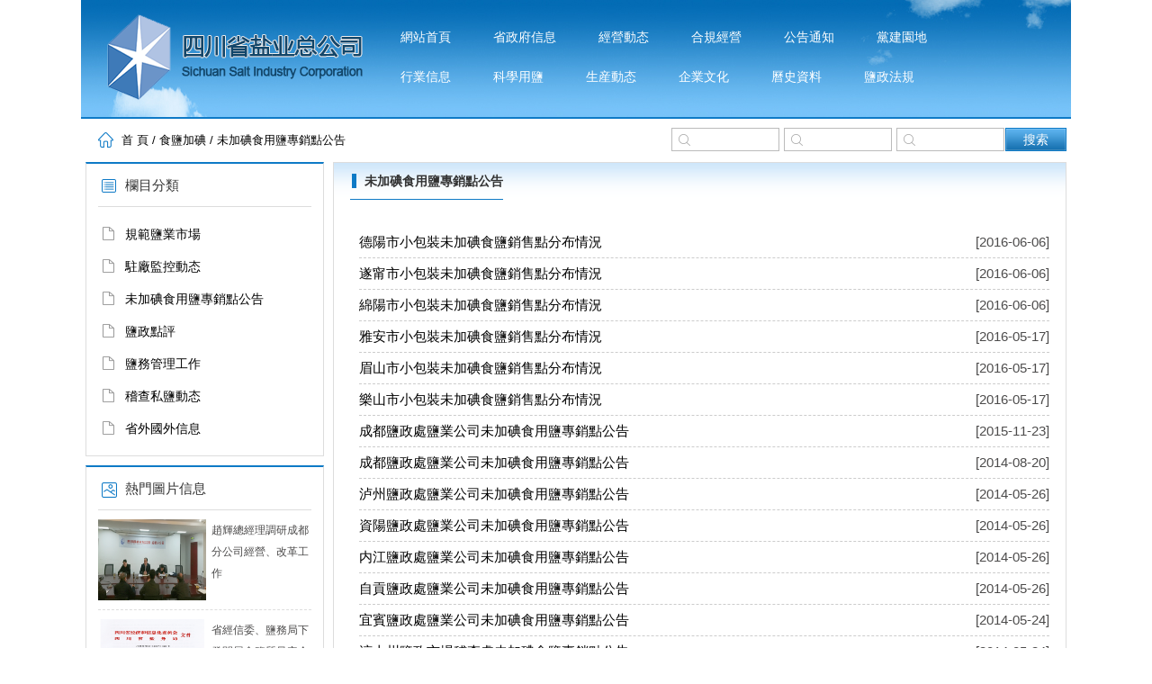

--- FILE ---
content_type: text/html
request_url: https://www.lawyersuperman.com/index13.html
body_size: 4560
content:
<!DOCTYPE html PUBLIC '-//W3C//DTD XHTML 1.0 Transitional//EN' 'http://www.w3.org/TR/xhtml1/DTD/xhtml1-transitional.dtd'><meta charset="UTF-8">
<title>
	未加碘食用鹽專銷點公告
</title>
<script type="text/javascript" src="static/js/jquery.js"></script>
<script type="text/javascript" src="static/js/jspublick.js" ></script>
<link href="static/css/PagesCSS.css" rel="stylesheet" type="text/css">

<meta name="Keywords" content="">
<meta name="Description" content="">
<meta name="viewport" content="width=device-width,minimum-scale=1.0,maximum-scale=1.0">
<meta http-equiv="X-UA-Compatible" content="IE=edge,chrome=1">
<meta name="apple-mobile-web-app-capable" content="yes">
<meta name="apple-mobile-web-app-status-bar-style" content="black">
<meta content="telephone=no" name="format-detection">
<link rel="stylesheet" href="static/css/bootstrap.min.css">
<link rel="stylesheet" href="static/css/style.css">  
<div class="container-fluid JUMkJUpWIN">
	<div class="container header  need_dn eXhLlH">
		<div class="logo" id="DVenTfWCC">
		</div>
		<div class="item_box " id="UyWDlCQK">
			<ul class="MiMozGYT">
				<li><a href="index.html" id="Ysfkb">網站首頁</a></li>
<li> <a href="index1.html" id="BusrTrsIbP">省政府信息</a></li><li> <a href="index2.html" class="oJLeedcq">經營動态</a></li><li> <a href="index3.html" class="PhRLSmnDJ">合規經營</a></li><li> <a href="index4.html" class="YsefTzzZ">公告通知</a></li><li> <a href="index5.html" class="uTBAeCKmhWpL">黨建園地</a></li><li> <a href="index6.html" class="FUkRRW">行業信息</a></li><li> <a href="index7.html" id="nXMyYf">科學用鹽</a></li><li> <a href="index8.html" id="bdBSPguc">生産動态</a></li><li> <a href="index9.html" id="FiwxuqvCdwEx">企業文化</a></li><li> <a href="index10.html" id="ZpTLWXhthKkl">曆史資料</a></li><li> <a href="index11.html" class="txYKUKHT">鹽政法規</a></li>
			</ul>
		</div>
	</div>
	<div class="container header_min  need_show" id="zTIpd">
		<div class="logo" id="bOEdsSFBW">
			<img src="static/picture/min_logo.png" loading="lazy"> 
		</div>
		<div class="menu_min" id="zFyWTyw">
		</div>
		<div class="menu_min_box  ImBBWCbZmfs">
			<ul class="HNzYitCAP">
				<li><a href="index.html" id="OmFWGxoXH">網站首頁</a></li>
<li> <a href="index1.html" class="EsGuhJN">省政府信息</a></li><li> <a href="index2.html" class="lYwjrp">經營動态</a></li><li> <a href="index3.html" id="ncjpVeMmF">合規經營</a></li><li> <a href="index4.html" class="IaQyci">公告通知</a></li><li> <a href="index5.html" id="fNiGSncAqxg">黨建園地</a></li><li> <a href="index6.html" id="nOmdjFKBJ">行業信息</a></li><li> <a href="index7.html" id="bVyYeUy">科學用鹽</a></li><li> <a href="index8.html" id="EsiixoFpp">生産動态</a></li><li> <a href="index9.html" class="LHekUmmnu">企業文化</a></li><li> <a href="index10.html" class="NHZFiNjJtfg">曆史資料</a></li><li> <a href="index11.html" class="BrDDkITHmL">鹽政法規</a></li>
			</ul>
		</div>
	</div>
	<div class="container pos_box need_dn GtLaQ">
		<div class="pos" id="GsCxAhBJu">
			<a href="index.html" class="JtaiN">首 頁</a> / <a href="index36.html" id="bXbYpy">食鹽加碘</a> / <a href="" id="BIIqG">未加碘食用鹽專銷點公告</a>
		</div>
		<div class="search hODNaD">
			<form id="Search_Form" name="Search_Form" method="get" action="search.html">
  <input name="tags" id="tags1" type="text" maxlength="20" onkeydown="javascript:if(event.keyCode==13){SearchGo18901(this.form);}">
  <input name="tags" id="tags2" type="text" maxlength="20" onkeydown="javascript:if(event.keyCode==13){SearchGo18901(this.form);}">
  <input name="tags" id="tags3" type="text" maxlength="20" onkeydown="javascript:if(event.keyCode==13){SearchGo18901(this.form);}">
  <input name="buttongo" id="buttongo" type="button" value="搜索" onclick="javascript:SearchGo18901(this.form);">
</form>
<script type="text/javascript">      
function SearchGo18901(obj) {         
if ((obj.tags[0].value.length < 2 && obj.tags[0].value.length > 10) || (obj.tags[1].value.length < 2 && obj.tags[1].value.length > 10) || (obj.tags[2].value.length < 2 && obj.tags[2].value.length > 10)) { alert('搜索最小長度2字符，最大長度10字符。'); return false;} window.location.href = 'Search.html' + escape(obj.tags[0].value) + '&tags1=' + escape(obj.tags[1].value) + '&tags2=' + escape(obj.tags[2].value) + '';}  
</script>
		</div>
	</div>
	<div class="container item_box sPXwpSpn">
		<div class="item_cate col-sm-4 need_dn" id="VyVxOMJmW">
			<div class="item_cate_box bt2 oCtfc">
				<div class="cate_tit lanmu_icon" id="xmpeog">
					欄目分類
				</div>
				<div class="cate_con lanmu_list" id="xvSBugo">
					<ul id="tJBcdNMMU">
						<li><a href="index18.html" class="FQyIlxyru">規範鹽業市場</a></li>
<li><a href="index19.html" id="otkconILo">駐廠監控動态</a></li>
<li><a href="" id="nOybnbFOUCFU">未加碘食用鹽專銷點公告</a></li>
<li><a href="index20.html" class="ZQBVpmaip">鹽政點評</a></li>
<li><a href="index21.html" class="OosGiGIVbPS">鹽務管理工作</a></li>
<li><a href="index22.html" id="eLxKm">稽查私鹽動态</a></li>
<li><a href="index23.html" id="FffxwVoLs">省外國外信息</a></li>

					</ul>
				</div>
			</div>
			<div class="item_cate_box bt2 mt12" id="sJuhEEA">
				<div class="cate_tit repic_icon" id="PyyOMWy">
					熱門圖片信息
				</div>
				<div class="cate_con repic_list" id="ZJfiiS">
					<ul id="IXDSI">
						
 <li><a href="14101.html" class="mExoTggOpecx"><div class="eHNGiImA"><img src="static/picture/22225099-5056-4c5d-8067-fc1be45b4948.jpg" height="90" width="120" alt="" loading="lazy"><span>趙輝總經理調研成都分公司經營、改革工作</span></div></a></li> <li><a href="13219.html" id="ZWDcjzniDaz"><div id="HLJybnakKWqj"><img src="static/picture/646cc848-c67a-4cdb-83ce-1b5b6f7e5eff.png" height="90" width="120" alt="" loading="lazy"><span>省經信委、鹽務局下發開展食鹽質量安全工作“回頭看”...</span></div></a></li> <li><a href="11316.html" class="TfvEzopsiH"><div id="rGrFwZrkBeq"><img src="static/picture/b833a778-1b61-4056-88fb-62567992e4b1.jpg" height="90" width="120" alt="" loading="lazy"><span>成都分公司召開離退休職工新春座談會</span></div></a></li>

					</ul>
				</div>
			</div>
			<div class="item_cate_box bt2 mt12 xrtPY">
				<div class="cate_tit reinfo_icon" id="YnekbEIurJ">
					熱門信息
				</div>
				<div class="cate_con reinfo_list" id="ERGpdHI">
					<ul class="MTeGMwUlJD">
						
 <li><a title="四川經信：川鹽公司疫情期間狠抓防控保供" target="_blank" href="13883.html" class="DIjtMjtzmPTW">四川經信：川鹽公司疫情期間狠抓...</a></li> <li><a title="四川省志·鹽業志（1986—2005）通過初審驗收" target="_blank" href="13779.html" class="lUqAnCClxc">四川省志·鹽業志（1986—2005）...</a></li> <li><a title="省鹽務局職能移交省經信委和食藥監局" target="_blank" href="13399.html" class="AktzKXrQcr">省鹽務局職能移交省經信委和食藥...</a></li> <li><a title="南充鹽業應對食鹽搶購㈠成立了保供領導小組" target="_blank" href="11980.html" class="IxJaFYHcf">南充鹽業應對食鹽搶購㈠成立了保...</a></li> <li><a title="省鹽務局積極支持西藏昌都地區食鹽保供工作" target="_blank" href="11979.html" id="EuDeePruQcU">省鹽務局積極支持西藏昌都地區食...</a></li> <li><a title="省鹽務局高度重視甘孜阿壩涼山食鹽保供工作" target="_blank" href="11978.html" class="mdNKssrzqC">省鹽務局高度重視甘孜阿壩涼山食...</a></li> <li><a title="廣元鹽政廣元公司保障全市食鹽供應緊急通知" target="_blank" href="11962.html" class="iYPciLrF">廣元鹽政廣元公司保障全市食鹽供...</a></li> <li><a title="四川省鹽務管理局&#37329;&#24180;&#20250;緊急通告" target="_blank" href="11960.html" id="Dlllxx">四川省鹽務管理局四川省鹽業總公...</a></li>

					</ul>
				</div>
			</div>
		</div>
		<div class="item_list col-sm-8 col-xs-12" id="leHnmKMwoJ">
			<div class="item_list_m2 zTXEHc">
				<div class="row item_list_m_tit TETbsKmCS">
					<div class="m_tit_t" id="DeTbbvF">
						未加碘食用鹽專銷點公告
					</div>
				</div>
				<div class="row item_list_m_con2 kGgceIXexcrf">
					<p>
						<br>
					</p>
					<ul class="nVreyUO">
						

 <li><span class="need_dn">[2016-06-06]</span><a href="12008.html" target="_blank" id="TtogzltgqNb">德陽市小包裝未加碘食鹽銷售點分布情況</a></li>

 <li><span class="need_dn">[2016-06-06]</span><a href="12007.html" target="_blank" id="lzOUXDxT">遂甯市小包裝未加碘食鹽銷售點分布情況</a></li>

 <li><span class="need_dn">[2016-06-06]</span><a href="12006.html" target="_blank" id="iximVajyLhA">綿陽市小包裝未加碘食鹽銷售點分布情況</a></li>

 <li><span class="need_dn">[2016-05-17]</span><a href="11750.html" target="_blank" class="LYEacKX">雅安市小包裝未加碘食鹽銷售點分布情況</a></li>

 <li><span class="need_dn">[2016-05-17]</span><a href="11749.html" target="_blank" id="GRnAQnLndN">眉山市小包裝未加碘食鹽銷售點分布情況</a></li>

 <li><span class="need_dn">[2016-05-17]</span><a href="11748.html" target="_blank" id="gOWdv">樂山市小包裝未加碘食鹽銷售點分布情況</a></li>

 <li><span class="need_dn">[2015-11-23]</span><a href="javascript:;" target="_self" id="PWlOwILjBB">成都鹽政處鹽業公司未加碘食用鹽專銷點公告</a></li>

 <li><span class="need_dn">[2014-08-20]</span><a href="javascript:;" target="_self" id="GMqvdf">成都鹽政處鹽業公司未加碘食用鹽專銷點公告</a></li>

 <li><span class="need_dn">[2014-05-26]</span><a href="javascript:;" target="_self" id="CsJXCQM">泸州鹽政處鹽業公司未加碘食用鹽專銷點公告</a></li>

 <li><span class="need_dn">[2014-05-26]</span><a href="javascript:;" target="_self" class="xZbtdwBXZ">資陽鹽政處鹽業公司未加碘食用鹽專銷點公告</a></li>

 <li><span class="need_dn">[2014-05-26]</span><a href="javascript:;" target="_self" class="kLFPpI">内江鹽政處鹽業公司未加碘食用鹽專銷點公告</a></li>

 <li><span class="need_dn">[2014-05-26]</span><a href="javascript:;" target="_self" id="jHGGzzyA">自貢鹽政處鹽業公司未加碘食用鹽專銷點公告</a></li>

 <li><span class="need_dn">[2014-05-24]</span><a href="javascript:;" target="_self" class="fMFjxVyWUk">宜賓鹽政處鹽業公司未加碘食用鹽專銷點公告</a></li>

 <li><span class="need_dn">[2014-05-24]</span><a href="javascript:;" target="_self" class="xqMYGQQgnA">涼山州鹽政市場稽查處未加碘食鹽專銷點公告</a></li>

 <li><span class="need_dn">[2014-05-13]</span><a href="javascript:;" target="_self" class="zIhTaziRSqlL">全省21市州設未加碘食用鹽專銷網點共356家</a></li>

 <li><span class="need_dn">[2014-05-11]</span><a href="javascript:;" target="_self" class="Ywsjk">德陽鹽政處廣漢什邡市未加碘食鹽專銷點公告</a></li>

 <li><span class="need_dn">[2014-05-11]</span><a href="javascript:;" target="_self" class="vpcbDi">甘孜鹽政處鹽業公司未加碘食用鹽專銷點公告</a></li>

 <li><span class="need_dn">[2014-05-10]</span><a href="javascript:;" target="_self" id="sQcve">攀枝花鹽政處鹽業公司未加碘食鹽專銷點公告</a></li>

 <li><span class="need_dn">[2014-05-10]</span><a href="javascript:;" target="_self" class="aTPfBBZawPC">阿壩鹽政處鹽業公司未加碘食用鹽專銷點公告</a></li>

 <li><span class="need_dn">[2014-05-09]</span><a href="javascript:;" target="_self" class="zVVvPZipcAQ">遂甯鹽政處鹽業公司未加碘食用鹽專銷點公告</a></li>

 <li><span class="need_dn">[2014-05-09]</span><a href="javascript:;" target="_self" class="rLpLKncCf">德陽鹽政處鹽業公司未加碘食用鹽專銷點公告</a></li>

 <li><span class="need_dn">[2014-05-09]</span><a href="javascript:;" target="_self" id="BcSYah">綿陽鹽政處鹽業公司未加碘食用鹽專銷點公告</a></li>

 <li><span class="need_dn">[2014-05-08]</span><a href="javascript:;" target="_self" id="wILLXhkeIM">廣安鹽政市場稽查處未加碘食用鹽專銷點公告</a></li>

 <li><span class="need_dn">[2014-05-08]</span><a href="javascript:;" target="_self" class="jLmoZewBORVQ">巴中鹽政處鹽業公司未加碘食用鹽專銷點公告</a></li>

 <li><span class="need_dn">[2014-05-08]</span><a href="javascript:;" target="_self" class="IkypgEajffdH">達州鹽政處鹽業公司未加碘食用鹽專銷點公告</a></li>

 <li><span class="need_dn">[2014-05-05]</span><a href="javascript:;" target="_self" class="HCEYry">南充鹽政處鹽業公司未加碘食用鹽專銷點公告</a></li>

 <li><span class="need_dn">[2014-05-03]</span><a href="javascript:;" target="_self" id="JOSbJ">廣元鹽政處鹽業公司未加碘食用鹽專銷點公告</a></li>

 <li><span class="need_dn">[2014-05-01]</span><a href="javascript:;" target="_self" id="pbtySxyMCAg">雅安鹽政處鹽業公司未加碘食用鹽專銷點公告</a></li>

 <li><span class="need_dn">[2014-05-01]</span><a href="javascript:;" target="_self" id="DfrycbjeXmrR">眉山鹽政處鹽業公司未加碘食用鹽專銷點公告</a></li>

 <li><span class="need_dn">[2014-05-01]</span><a href="javascript:;" target="_self" class="JOAlwYpO">樂山鹽政處鹽業公司未加碘食用鹽專銷點公告</a></li>





					</ul>
					<p>
						<br>
					</p>
					<p>
						<br>
					</p>
				</div>
				<table cellspacing="0" style="margin:0 auto;">
					<tbody>
						<tr>
							<td>
								<div class="foosun_pagebox aghKT"><span class="foosun_pagebox_num">上一頁</span><span class="foosun_pagebox_num_nonce">1</span><a href="javascript:;" class="rltirXlT">2</a><a href="javascript:;" id="oaxMY">下一頁</a></div>
							</td>
						</tr>
					</tbody>
				</table>
			</div>
		</div>
	</div>
	<div class="container main8 WSLFOZh">
		<div class="row footer" id="SjhAEgNslFc">
			<div class="url need_dn ynqOa"><a href="ustxw.html" id="MJexLuK">關于我們</a> | <a href="index17.html" class="MYqZn">友情鍊接</a> | <a href="ntixz.html" class="NjCqRTp">聯系我們</a></div>
<div class="right aHjxhChBRg">&#37329;&#24180;&#20250;網站：&#37329;&#24180;&#20250;主辦 <span class="need_dn">備案/許可證編号為：<a target="_self" href="javascript:;" class="DqMgoOy">&#37329;&#24180;&#20250;</a></span></div>
		</div>
	</div>
</div>
<script type="text/javascript" src="static/js/jquery-1.11.0.min.js"></script>
<script type="text/javascript" src="static/js/fastclick.min.js"></script>
<script type="text/javascript" src="static/js/common.js"></script>





--- FILE ---
content_type: text/css
request_url: https://www.lawyersuperman.com/static/css/PagesCSS.css
body_size: 3503
content:
.foosun_pagebox {
	height:70px;
	padding:25px 0 25px 0;
	width:100%;
	float: left;
	font-size:12px;
}
.foosun_pagebox a {
	border: 1px solid #ccc;
	color:#333333;
	padding:0 8px;
	height:22px;
	line-height:22px;
	background: #fff;
	text-decoration:none;
	margin-left:4px;
	float:left;
}
.foosun_pagebox a:hover {
	background: #2f86c2;
	border: 1px solid #2f86c2;
	color: #ffffff;
	text-decoration:none;
	margin-left:4px;
}
.foosun_pagebox span {
	border: 1px solid #ccc;
	color:#999999;
	margin-left:4px;
	line-height:22px;
	padding:0 8px;
	height:22px;
	background: #fff;
	text-decoration:none;
	float:left;
}
.foosun_pagebox .foosun_pagebox_num_nonce {
	color:#fff;
	background: none repeat scroll 0 0 #4587E1;
	border: 1px solid #4587E1;
}
.foosun_pagebox .foosun_pagebox_num_nonce a {
	color:red;
}
.foosun_pagebox .foosun_pagebox_num_nonce a:hover {
	color:red;
	text-decoration:none;
}
.pagebox {
	height:22px;
	padding:15px 0 20px 0;
	width:100%;
	float: left;
	font-size:12px;
}
.pagebox a {
	border: 1px solid #ccc;
	color:#333333;
	padding:0 8px;
	height:22px;
	line-height:22px;
	background: #fff;
	text-decoration:none;
	margin-left:4px;
	float:left;
}
.pagebox a:hover {
	background: #2f86c2;
	border: 1px solid #2f86c2;
	color: #ffffff;
	text-decoration:none;
	margin-left:4px;
}
.pagebox span {
	border: 1px solid #ccc;
	color:#999999;
	margin-left:4px;
	line-height:22px;
	padding:0 8px;
	height:22px;
	background: #fff;
	text-decoration:none;
	float:left;
}
.pagebox .foosun_pagebox_num_nonce {
	color:#fff;
	background: none repeat scroll 0 0 #d20001;
	border: 1px solid #d20001;
}
.pagebox .foosun_pagebox_num_nonce a {
	color:red;
}
.pagebox .foosun_pagebox_num_nonce a:hover {
	color:red;
	text-decoration:none;
}

.layout {
	width:640px;
	float:left;
}
.layout span {
	font-size: 12px;
	margin-bottom: 10px;
	line-height:24px;
}
.mood {
	width:640px;
	padding:8px;
	overflow:hidden;
	border: 1px solid #ccc;
	background-color: #fff;
	overflow: hidden;
	zoom: 1;
	color: #666;
	font-family:arial narrow, arial, serif;
	background-color: #fff;
	font-size: 12px;
	margin-bottom:12px;
	margin-top:10px;
	float:left;
}
.mood .mood-head {
	margin-bottom: 10px;
}
.mood li {
	float: left;
	width: 8%;
	text-align: center;
	list-style-type: none;
	margin:10px 12px 5px 0;
}
.mood li input {
	margin-top: 5px;
}
.mood li img {
	border:none;
}
.mood-list li {
	background-image: none;
}
.mood_bar {
	background:url(../image/moodrank.gif) repeat-y -2px 0;
	position:relative;
	width:24px;
	height:100px;
	margin:0 auto;
}
.mood_bar_in {
	bottom:0;
	left:0;
	position:absolute;
	width:24px;
	height:100px;
}

.search_bot {
	width:996px;
	margin:0 auto;
}
.search_bot_min {
	width:996px;
	float:left;
}
.search_big {
	width:949px;
	float:left;
	margin:10px 20px 0 20px;
	display:inline;
}
.search_big_top {
	width:949px;
	height:35px;
	float:left;
}
.search_big_top_span {
	width:400px;
}
.search_big_top_span a {
	color:#f00;
}
.search_big_top .class1 {
	font-size:14px;
	cursor: pointer;
	color:#f00;
}
.classnoe {
	font-size:14px;
}
.search_big_top .class2 {
	font-size:12px;
	cursor: pointer;
}
.search_big_top_input {
	width:232px;
	float:right;
	line-height:35px;
	margin-right:100px;
	display:inline;
	background:url(../image/search_07.gif) repeat-x;
}
.search_big_top_input .soinput1 {
	width:160px;
	_width:157px;
	height:35px;
	float:left;
	line-height:35px;
	border: medium none;
	color: #888888;
	padding-left:8px;
	_padding-left:9px;
	background:url(../image/searchbold.gif) no-repeat;
}
.soinput2 {
	background: url("../image/search.gif") no-repeat scroll 0 0 transparent;
	border: 0 none;
	cursor: pointer;
	width:63px;
	height:35px;
	float:left;
}
.search_big_top span {
	margin-left:20px;
	display:inline;
	float:left;
	font-size:14px;
	line-height:35px;
}
.search_big_top_ru {
	width:976px;
	padding:0 10px;
	float:left;
	margin-top:10px;
	line-height:25px;
}
.search_big_top_lie {
	width:996px;
	float:left;
	border-top:2px #09c solid;
	margin-top:10px;
}
.search_big_top_lie ul li {
	width:996px;
	float:left;
	display:block;
	margin:10px 0;
	border-bottom:1px solid #ccc;
}
.search_big_top_lie ul li .sear_xiao {
	width:976px;
	float:left;
	margin:0 10px 10px 10px;
	display:inline;
	line-height:24px;
 *+padding-bottom:10px;
}
.search_right {
	width:800px;
	float:left;
}
.search_right1 {
	width:976px;
	float:left;
}
.search_right p {
	width:800px;
	float:left;
	display:block;
}
.search_right1 p {
	width:976px;
	float:left;
	display:block;
}
.search_big_top_lie ul li .sear_xiao_p {
	float:left;
	line-height:30px;
}
.search_big_top_lie ul li .sear_xiao p {
	float:left;
}
.search_big_top_lie ul li .sear_xiao_p a {
	float:left;
	font-weight:bold;
	color:#333;
	width:500px;
	font-size:14px;
}
.search_big_top_lie ul li .sear_xiao_p a span {
	color:#f00;
}
.search_big_top_lie ul li .sear_xiao_p .date {
	float:right;
	display:inline;
	color:#999;
}
.search_big_top_lie ul li .sear_xiao .a1 {
	color:#333;
}
.search_big_top_lie ul li .sear_xiao .a2 {
	color:#333;
	margin-right:20px;
}
.search_bot_fa {
	width:949px;
	float:left;
	margin:10px 20px;
	display:inline;
*padding-bottom:15px;
*+padding-top:10px;
}
.fanye {
	width:979px;
	height:50px;
	line-height:50px;
	margin-top:20px;
	float:left;
	text-align:center;
}
.fanye a {
	padding:3px 8px;
	margin:0 3px;
	border: 1px solid #a7bbcc;
	color: #0158a7;
}
.fanye a:hover {
	padding:3px 8px;
	color:#fff;
	background:#f00;
	text-decoration:none;
}
.fanye .current {
	background: none repeat scroll 0 0 #d20001;
	border: 1px solid #ab0101;
	color: #ffffff;
}
.fanye .disabled {
	border: 1px solid #c4c4c4;
	color: #c4c4c4;
}
.sera_end {
	width:996px;
	margin:0 auto;
}
.sera_end_big {
	width:996px;
	text-align:center;
	line-height:50px;
	margin:10px 0;
}

  
.commshow {
	width:640px;
	margin-bottom:10px;
	margin:0 auto;
}
.commlist {
	width:98%;
	margin:10px 2%;
	float:left;
	display:inline;
}
.commcon {
	line-height:24px;
	width:98%;
	float:left;
}
.commcon ul li {
	width:100%;
	float:left;
	display:block;
	border-bottom:#ccc dashed 1px;
	margin-bottom:15px;
}
.commcon ul li .com {
	width:100%;
	float:left;
	font-size:12px;
	line-height:24px;
}
.commcon ul li .com img {
	width:26px;
	height:24px;
	float:left;
	margin-right:10px;
}
.commcon ul li .com em {
	float:left;
	color:#f00;
	font-style:normal;
	margin-right:10px;
}
.commcon ul li .com a {
	margin-right:10px;
	color:#03f;
	float:left;
}
.commcon ul li .com .comuser {
	margin-right:10px;
	color:#c0c;
	float:left;
	text-align:center;
}
.commcon ul li .com .data {
	color:#666;
	float:right;
	color:#999;
	padding-right:10px;
}
.commcon ul li .com .ip {
	width:30%;
	text-align:center;
	float:right;
	color:#999;
}
.commcon ul li .con {
	width:100%;
	line-height:24px;
	float:left;
	margin-bottom:10px;
}
.commcon ul li .con p {
	text-indent:2em;
	padding-top:5px;
}
.commpage {
	width:640px;
	margin-bottom:10px;
	line-height:24px;
	margin:0 auto;
}
.comlogin {
	width:640px;
	line-height:24px;
}
.comlogin .cuser {
	margin:0 8px;
	color:#f00;
}
.comlogin input {
	margin:0 10px;
}
.context {
	width:655px;
	line-height:24px;
	color:#666;
	float:left;
}
.contxt {
	width:100%;
	line-height:24px;
	margin:10px 0;
	float:left;
}
.conexplain {
	width:100%;
	line-height:20px;
	float:left;
	margin-bottom:10px;
}
.comall {
	float:right;
}
div.comall a {
	border:none;
}
div.comall a:hover {
	background:#f7fcff;
	color:#0158a7;
}
.comment_m_con_show {
	width:96%;
	margin:10px 2%;
	float:left;
	display:inline;
}
.usergt {
	margin:0 11px;
	width:97%;
	float:left;
}
.usergt2 {
	margin:0 auto;
	width:100%;
	float:left;
}

.pagecon {
	width:100%;
	float:left;
	text-align:center;
	line-height:24px;
	margin-bottom:10px;
}
.pagecon a {
	padding:3px 5px;
	margin:0 3px;
	border: 1px solid #a7bbcc;
	color: #0158a7;
}
.pagecon a:hover {
	padding:3px 5px;
	color:#fff;
	background:#f00;
	text-decoration:none;
}
.pagecon .current {
	background: none repeat scroll 0 0 #d20001;
	border: 1px solid #ab0101;
	color: #ffffff;
}
.pagecon .disabled {
	border: 1px solid #c4c4c4;
	color: #c4c4c4;
}
#CommentlistPage {
	width:94%;
	padding:0 20px;
	overflow:hidden;
	float:left;
}
.Commentlist {
	height:36pxpx;
	line-height:36px;
}
#Span_SearchList {
	float:left;
}
.comment_m_tit {
	font-size:16px;
	font-weight:bold;
}

.comment_m_con {
	width:958px;
	float:left;
	border: 1px solid #CCCCCC;
}
.comment_m_tit {
	width:958px;
	line-height: 50px;
	text-align: center;
}
.comment_m_con .layout {
	width:880px;
	float:left;
}
.comment_m_con .layout span {
	font-size: 12px;
	margin-bottom: 10px;
	line-height:24px;
}
.comment_m_con .mood {
	width:880px;
	padding:8px;
	overflow:hidden;
	border: 1px solid #ccc;
	background-color: #fff;
	overflow: hidden;
	zoom: 1;
	color: #666;
	font-family:arial narrow, arial, serif;
	background-color: #fff;
	font-size: 12px;
	margin-bottom:12px;
	margin-top:10px;
	float:left;
}
.comment_m_con .context {
	width:895px;
	line-height:24px;
	color:#666;
	float:left;
}

.main_visual {
	width:100%;
}
.main_visual .main_image ul li a img {
	width:100%;
	height:100%;
}
.main_image {
	width:100%;
	height:100%;
	border-top:1px solid #d7d7d7;
	overflow:hidden;
	margin:0 auto;
	position:relative;
	top:0;
}
.main_image ul {
	width:9999px;
	height:100%;
	overflow:hidden;
	position:absolute;
	top:0;
	left:0;
	float:left;
}
.main_image li {
	float:left;
	width:100%;
	height:100%;
}
.main_image li span {
	display:block;
	width:100%;
	height:100%;
	float:left;
}
.main_image li a {
	display:block;
	width:100%;
	height:100%;
	float:left;
}
div.flicking_con {
	width:990px;
	margin:0 auto;
	position:relative;
	height:21px;
	top:-12%;
}
div.flicking_con .flicking_inner {
	position:relative;
	left:45%;
	z-index:999;
	width:300px;
	height:21px
}
div.flicking_con a {
	float:left;
	width:21px;
	height:21px;
	margin:0;
	padding:0;
	background:url('../image/btn_main_img.png') 0 0 no-repeat;
	display:block;
	text-indent:-1000px
}
div.flicking_con a.on {
	background-position:0 -21px
}
#btn_prev, #btn_next {
	z-index:11111;
	position:absolute;
	display:block;
	width:73px!important;
	height:74px!important;
	top:50%;
	margin-top:-37px;
	display:none;
}
#btn_prev {
	background:url(../image/hover_left.png) no-repeat left top;
	left:100px;
}
#btn_next {
	background:url(../image/hover_right.png) no-repeat right top;
	right:100px;
}

.nei_top {
	width:680px;
	float:left;
	background:url(../image/dxgs_03.gif) left repeat-x;
}
.nei_top h4 {
	float:left;
	margin-left:10px;
	line-height:30px;
}
.nei_top span {
	width:600px;
	float:left;
	display:inline;
	text-align:right;
	padding-right:10px;
	padding-top:10px;
}
.nei dl {
	width:680px;
	float:left;
}
.nei dl dt {
	width:340px;
	float:left;
	margin:10px;
	display:inline;
}
.nei dl dt img {
	width:325px;
	float:left;
	margin:10px;
	display:inline;
}
.nei dl dd {
	width:315px;
	float:left;
}
.nei dl dd ul {
	width:295px;
	font-size:14px;
	float:left;
	margin-left:10px;
	margin-bottom:10px;
	display:inline;
}
.nei dl dd ul li {
	width:290px;
	float:left;
	margin-top:8px;
	display:inline;
}
.nei dl dd ul li h4 {
	line-height:26px;
	text-align:left;
}
.nei dl dd ul li a img {
	margin-left:10px;
	display:inline;
}
.nei dl dd ul li a {
	color:#07519A;
}
.nei dl dd ul li a:hover {
	text-decoration:underline;
}
.down_li {
	width:100px;
	float:left;
	background:url(../image/hgd_03.gif) center no-repeat;
	color:#FFF;
}
.point {
	width:640px;
	float:left;
	margin:10px;
	display:inline;
	line-height:24px;
}
.point dl {
	width:660px;
	float:left;
	margin-top:5px;
	display:inline;
}
.point dl dt {
	width:640px;
	float:left;
}
.point dl dt img {
	width:26px;
	height:26px;
	float:left;
	margin:0;
}
.point dl dt a {
	float:left;
	margin-left:5px;
	line-height:26px;
	color:#0C79B4;
	display:inline;
}
.point dl dt a:hover {
	text-decoration:underline;
}
.point dl dt span {
	float:right;
	color:#666;
	text-align:right;
}
.point dl dd {
	width:640px;
	padding:0 10px;
	background:#EFEFEF;
}
.point dl .page {
	width:640px;
	float:left;
	text-align:center;
}
.point dl .page img {
	width:304px;
	height:35px;
	float:left;
}
.comment {
	width:660px;
	float:left;
}
.comment p {
	width:660px;
	float:left;
	line-height:26px;
}
.comment p strong {
	float:left;
	font-weight:bold;
	line-height:32px;
	padding-left:10px;
}
.comment p img {
	width:119px;
	height:23px;
	float:left;
	margin:5px;
}
.comment p textarea {
	width:637px;
	height:120px;
	float:left;
	margin:10px;
	display:inline;
}
.comment p button {
	width:80px;
	height:26px;
	border:none;
	float:right;
	margin-right:10px;
	background:url(../image/zh_06.gif) center no-repeat;
}
.cant {
	border: 1px solid #CCCCCC;
	padding: 10px 0px 10px 0px;
}
.cant dd a {
	color: #07519A;
	cursor: pointer;
}
#star {
	position:relative;
	width:600px;
	margin:10px auto;
}
#star ul, #star span {
	float:left;
	display:inline;
	height:19px;
	line-height:19px;
}
#star ul {
	margin:0 10px;
}
#star li {
	float:left;
	width:24px;
	cursor:pointer;
	text-indent:-9999px;
	background:url(../image/star.png) no-repeat;
}
#star strong {
	color:#f60;
	padding-left:10px;
}
#star li.on {
	background-position:0 -28px;
}
.search_main {
	width:996px;
	margin:0 auto;
	background:#1477ba;
	height:auto;
	float:left;
}
.search_nav {
	width:530px;
	padding-left:466px;
	margin:0 auto;
	background:#1477ba;
	height:28px;
	line-height:28px;
	float:left;
	color:#fff;
}
.search_nav label {
	float:left;
	font-family:黑体;
	font-size:14px;
}
.search_nav select {
	float:left;
	padding:2px 3px;
	margin-top:2px;
	margin-right:3px;
}
.search_ipt {
	width:220px;
	height:21px;
	line-height:21px;
	border:1px solid #ccc;
	float:left;
	padding:0 3px;
	margin-top:2px;
	color:#bbb;
}
.search_btn {
	background:no-repeat 0 0 #fff;
	border-bottom: 1px solid #2d78f4;
	color: white;
	font-size:12px;
	height:27px;
	letter-spacing: 1px;
	outline: medium none;
	width:67px;
	border:none;
	cursor:pointer;
	background:url(404.png) no-repeat left center;
}
.downlist {
	width:1014px;
	border-bottom: 0px dotted #ccc;
	padding: 10px 5px 10px 5px;
	float:left;
}
.downlist dl dt {
	width:45px;
	float:left;
	line-height:36px;
	font-weight:bold;
}
.downlist dl dd {
	float:left;
	width:619px;
}
.downlist ul li {
	float:left;
	border-bottom:#CCC 1px dashed;
	line-height:36px;
	width:100%;
}
.downlist ul li i {
	font-style:normal;
	float:left;
}
.downlist a {
	float:left;
	color: #333;
	line-height: 36px;
}
.downlist a:hover {
	color: #069;
}
.user_info{
	line-height:38px;
}


--- FILE ---
content_type: text/css
request_url: https://www.lawyersuperman.com/static/css/style.css
body_size: 4584
content:
.container-fluid{min-width: 1100px;}
.container{width:1100px !important;background: #fff;} 

body{font: 14px/1 "\5b8b\4f53",arial,sans-serif,tahoma; } 
ul{padding:0;margin:0;}
li{ list-style-type:none;} 
a:hover{text-decoration:none;}  
.need_show{display: none;}


.header{height: 132px;background:url(../image/header_bg.jpg);position: relative;border-bottom: 2px solid #0e7ac6;}
.header .logo{background:url(../image/logo.png);width: 322px;height: 132px;float: left;}
.header .item_box{width: 720px;height: 88px;float: right;position: absolute;top: 19px;right:25px;}
.header .item_box li{float: left;height: 44px;line-height: 44px;margin-right: 47px;}
.header .item_box li a{color: #fff;font-family:"Microsoft YaHei";}


.ad,.main1,.main2,.main3,.main4,.main5,.main6,.main7{padding: 10px  10px  0px  10px;overflow: hidden;}
.ad img{width: 1080px;height: 97px;}

 
.main_left{padding: 10px;background: #f5f5f5;border:1px solid #ddd;width: 756px;height: 282px;}
.main_right{width: 312px;padding:10px;border:1px solid #ddd;background: #e4f2fc;float: right;height: 282px;}
.main1 .focus{width: 380px;height: 260px;}
.main1 .news{width: 352px;padding-left:14px;}
.main1 .gongao{width: 100%;}
.news_tit{line-height: 32px;}
.news_tit a{float: right;color: #0b4bc0;font-size: 12px;padding-right: 10px;}
.news_tit a:hover{color: #ff3c00;}
.news_tit span{display: block;width: 100px;height: 32px;line-height: 32px;color: #fff;margin-left: 3px;font-family:"Microsoft YaHei";background:#0e7ac6 url(../image/icon.png) no-repeat 1px 0px;text-indent: 30px}
.news_list{border-top: 2px solid #0e7ac6;margin-top: 1px;padding-top: 12px;}
.news_list li{line-height: 30px;overflow: hidden;text-overflow: ellipsis;white-space: nowrap;}
.news_list li a{color: #111;}
.news_list li a.a_type{margin-right: 8px;margin-left: 5px;}
.news_list li a.a_type:hover{color: #ff3c00;}
.news_list li a:hover{color: #0b4bc0;}
.gg_box .gg_box_tit,.ship_box .ship_box_tit{font-size: 16px;height: 44px;line-height: 44px;color: #0b4bc0;font-family:"Microsoft YaHei";}
.gg_box{border-bottom: 1px solid #9ad3fb;}
.gg_box .gg_box_tit{background:url(../image/icon.png) no-repeat 0 -42px;padding-left: 30px;}
.gg_box .gg_box_con{line-height: 220%;}
.gg_box .gg_box_con a{color: #ff3c00;} 
.gg_box .gg_box_con a span{font-size: 13px;color: #666;}
.gg_box .gg_box_more{display:block;height: 24px;background:url(../image/icon.png) no-repeat 100px -453px;}
.ship_box{border-top: 1px solid #fff;position: relative;}
.ship_box .ship_box_tit{background:url(../image/icon.png) no-repeat 0 -92px;padding-left: 30px;}
.ship_box .ship_box_list{}
.ship_box .ship_box_list li{padding-left: 45px;line-height: 200%;background:url(../image/icon.png) no-repeat 5px -142px;}
.ship_box_more{position: absolute;right: -8px;bottom: -10px;background:url(../image/icon.png) no-repeat 0px -235px;width: 40px;height: 40px;}

 
.yinx{padding:0 5px;}
.yinx a:hover{color: #0b4bc0;}
.yinx_tit{height: 50px;line-height:40px;width: 100%;}
.yinx_tit .more{float: right;color: #0b4bc0;font-size: 12px;padding-right: 10px;} 
.yinx_tit .more:hover{color: #f00;}
.yinx_tit .tit_a{color: #0b4bc0;font-family:"Microsoft YaHei";font-size: 16px;background:url(../image/icon.png) no-repeat -2px -184px;padding-left: 24px;}
.yinx_tit .tit_a2{color: #0b4bc0;font-family:"Microsoft YaHei";font-size: 16px;background:url(../image/icon.png) no-repeat -5px -298px;padding-left: 24px;}
.yinx_tit .tit_a,.yinx_tit .tit_a2{text-decoration: none;}
.yinx_con img{width: 140px;height: 100px;border-radius: 5px ;box-shadow: 0 0 3px #aaa;}
.yinx_con_tit a{font-size: 14px;line-height: 200%;color: #111;} 
.yinx_con_ms{font-size: 12px;color: #999;line-height: 200%;}
.yinx_list{padding:15px 0;}
.yinx_list li{line-height: 30px;overflow: hidden;text-overflow: ellipsis;white-space: nowrap;}
.yinx_list li a{color: #111;}
.yinx_list li a:hover{color: #0b4bc0;text-decoration: none;}
.yanz{padding-left: 10px;} 
.login_box{font-family:"Microsoft YaHei";text-align: center;}
.login_box input,.login_box label{vertical-align: middle;}
.login_box label{font-weight: normal;color: #111;width:60px;}
.login_tit{text-align: center;line-height: 30px;font-size: 16px;color: #0b4bc0;}
.login_name input,.login_psw input{width: 184px;height: 28px;line-height: 28px;border:1px solid #0e7ac6;text-indent: 27px;}
.login_name input{background:#fff url(../image/icon.png) no-repeat 0 -342px;}
.login_psw input{background:#fff url(../image/icon.png) no-repeat 0 -383px;}
.login_name{margin-top: 10px;}
.login_psw{margin-top: 20px;}
.login_btn{margin-top:20px;}
.login_btn input[type="button"],.login_btn a{width: 90px;height: 28px;border:none;background: #069;color: #fff;display: inline-block;float: left;font-size: 12px; line-height:28px;}
.login_btn input[type="button"]{margin-left: 74px;}
.login_btn a{line-height: 28px;margin-left: 15px;width: 80px;background: #ccc;;}
.ad2{width: 280px;height: 80px;margin:12px auto;}
.ad2 img{width: 280px;height: 80px;}



 
.main_left2{padding: 10px;background: #f5f5f5;border:1px solid #ddd;width: 756px;height: 248px;}
.main_right2{width: 312px;padding:10px;border:1px solid #ddd;background: #e4f2fc;float: right;height: 248px;}
.yinx_list2{padding:0px 0;}
.yinx_list2 li{line-height: 30px;overflow: hidden;text-overflow: ellipsis;white-space: nowrap;}
.yinx_list2 li a{color: #111;}
.yinx_list2 li a:hover{color: #0b4bc0;text-decoration: none;}


.yinx_list3{}
.yinx_list3 li{line-height: 30px;overflow: hidden;text-overflow: ellipsis;white-space: nowrap;}
.yinx_list3 li a{color: #111;}
.yinx_list3 li a:hover{color: #0b4bc0;text-decoration: none;}
.nkl1{padding-bottom:23px;border-bottom: 1px solid #9ad3fb}
.nkl2{padding-top: 13px;border-top: 1px solid #fff;}

 
.main_left5{padding: 10px;background: #f5f5f5;border:1px solid #ddd;width: 756px;height: 475px;}
.main_right5{width: 312px;padding:10px;border:1px solid #ddd;background: #e4f2fc;float: right;height: 475px;}
.yinx_list2{padding:0px 0;}
.yinx_list2 li{line-height: 30px;overflow: hidden;text-overflow: ellipsis;white-space: nowrap;}
.yinx_list2 li a{color: #111;}
.yinx_list2 li a:hover{color: #0b4bc0;text-decoration: none;}


.main8{padding-top:15px; }
.footer{height: 143px;background:url(../image/footer_bg.jpg) no-repeat 0 0;text-align: center;font-size: 13px;color: #eee3e3;}
.footer .url{line-height: 92px;height: 86px;}
.footer .url a{color: #eee3e3;font-size: 13px;}
.footer .url a:hover{text-decoration: none;} 
 



.pos_box{height: 48px;}
.pos_box .pos{float: left;line-height: 48px;background:url(../image/icon2.png) no-repeat 17px 13px;padding-left: 45px;font-size: 13px;color: #000;}
.pos_box .pos a{color: #000;}
.pos_box .pos a:hover{color: #0e7ac6;}
.pos_box .search{float: right;margin-top: 10px;margin-right: 5px;}
.pos_box .search input[type="button"],.pos_box .search input[type="text"]{vertical-align: middle;float: left;}
.pos_box .search input[type="text"]{height: 26px;line-height: 26px;width: 120px;border:1px solid #bbb;background:url(../image/icon2.png) no-repeat 5px -449px;text-indent: 30px;font-size: 13px; margin-left:5px;}
.pos_box .search input[type="button"]{background:url(../image/icon2.png) no-repeat -2px -517px;color: #fff;width: 68px;height: 26px;border:none;margin-left: 1px;}

.item_cate{padding:0px 10px 0 5px;width: 280px;}
.item_cate_box{border:1px solid #ddd;padding:0 13px;}
.cate_tit{height: 48px;line-height: 48px;font-family:"Microsoft YaHei";padding-left: 30px;border-bottom: 1px solid #ddd;font-size: 15px;}
.cate_tit a{float: right;font-size: 13px;font-family:"宋体";}
.cate_con{}
.cate_con ul{padding: 12px 0;}
.cate_con li{line-height: 36px;padding-left: 5px;} 
.cate_con li a{color: #000;}
.cate_con li a:hover{color: #0e7ac6}

.lanmu_icon{background:url(../image/icon2.png) no-repeat 2px -55px;}
.zhuanti_icon{background:url(../image/icon2.png) no-repeat 2px -192px;}
.repic_icon{background:url(../image/icon2.png) no-repeat 2px -262px;}
.reinfo_icon{background:url(../image/icon2.png) no-repeat 2px -319px;}

.lanmu_list li{background:url(../image/icon2.png) no-repeat 3px -125px;padding-left: 30px;}
.lanmu_list li a{display: block;width: 100%;height: 100%;}
.lanmu_list li:hover{background:#eee url(../image/icon2.png) no-repeat 3px -578px;}
.lanmu_list li a:hover{background:url(../image/icon2.png) no-repeat 190px -637px;}
.lanmu_list li.do{background:#eee url(../image/icon2.png) no-repeat 3px -578px;}
.lanmu_list li.do a{background:url(../image/icon2.png) no-repeat 190px -637px;color: #0e7ac6;font-weight: bold;}
.repic_list ul{padding: 0 0 0px 0;}
.repic_list li{height:110px;padding: 10px 0;overflow: hidden;border-top: 1px dashed #ddd;}
.repic_list li:first-child{border-top:none;}
.repic_list li a{color: #4c4b4b;}
.repic_list li a:hover{color: #0b4bc0}
.repic_list li a img{float: left;width: 120px;height: 90px;display: block;}
.repic_list li a span{width: 110px;float: left;display: block;font-size: 12px;line-height: 200%;margin-left: 6px;}
.reinfo_list li{line-height: 28px;font-size: 14px;}

.item_list{width: 815px;}
.item_list_m{border:1px solid #ddd;padding:0 18px;height: 264px;background:url(../image/item_bg.png) repeat-x top left;margin-top: 10px;}
.item_list_m:first-child{margin-top: 0;}
.item_list_m_tit{height: 40px;}
.m_tit_t{font-weight: bold;line-height: 40px;border-bottom: 1px solid #0e7ac6;float:left;width: auto;padding-left:16px;background:url(../image/icon2.png) no-repeat 0 -389px;}
.m_tit_more{float: right;background: #4da4e0;color: #fff;display: block;width: 48px;height: 20px;line-height: 20px;text-align: center;font-size: 12px;border-radius: 3px;margin-top: 10px;}
.m_tit_more a{color: #fff;}
.item_list_m_con{padding-top: 7px;padding-left: 10px;}
.item_list_m_con li{line-height: 34px;font-size: 15px;border-top: 1px #ccc dashed;}
.item_list_m_con li:first-child{border-top: none;}
.item_list_m_con li a{color: #000;}
.item_list_m_con li a:hover{color: #0b4bc0}
.item_list_m_con li span{float: right;color: #4c4b4b;}


.item_list_m2{border:1px solid #ddd;padding:0 18px;background:url(../image/item_bg.png) repeat-x top left;}
.page{height: 108px;line-height: 108px;text-align: center;}
.item_list_m_con2{padding-top: 7px;padding-left: 10px;}
.item_list_m_con2 li{line-height: 34px;font-size: 15px;border-bottom: 1px #ccc dashed;} 
.item_list_m_con2 li a{color: #000;}
.item_list_m_con2 li a:hover{color: #0b4bc0}
.item_list_m_con2 li span{float: right;color: #4c4b4b;}


.Search_Con{ float:left; width:1060px; min-height:796px; padding:20px;}
#SearchContent{ float:left; width:1060px; height:auto;}
.search_tit{ float:left; width:1060px; height:32px; line-height:20px; margin-top:15px;color:#1c8dd5; font-size:14px; border-bottom:1px #ccc dashed;}
.search_box_ipt{float:left; width:1060px; height:32px; line-height:32px;}
.search_list{ float:left; width:1060px;}
.search_list ul{line-height:36px; color:#1c8dd5; font-size:14px; margin:15px 0 40px;}
.search_list li{width:1060px; border-bottom:1px dashed #ccc;}
.search_list li span{ width:155px; text-align:center; float:right;}
.search_list li a{ color:#000}
.search_list li em{ background-position:-45px -69px; width:10px; height:10px}
.linespacing{ }




.item_list_pic{}
.item_list_pic ul{padding-top: 10px;}
.item_list_pic li{width: 180px;overflow: hidden;float: left;margin-left: 12px;margin-top: 15px;}
.item_list_pic li a{color:#000;}
.item_list_pic li a:hover{color:#0e7ac6;}
.item_list_pic .pic_img{width: 180px;height: 120px;}
.item_list_pic .pic_img img{width: 180px;height: 120px;}
.item_list_pic .pic_tit{font-size: 13px;line-height: 180%;padding: 5px 0;}


.detailbox{}
.detailbox_left{padding:0px 0px 0 5px;width: 815px;}
.detailbox_right{padding:0px 0px 0 10px;width: 280px;}
.news_detailbox{padding: 40px 20px;}
.detail_tit{font-size: 22px;text-align: center;font-family:'Microsoft YaHei';line-height: 60px;}
.detail_label{font-size: 12px;color: #666;text-align: center;line-height: 40px;} 
.detail_content{padding: 20px  20px  10px  20px;line-height:2.2;font-family:'宋体';color: #444;border-top: 1px dashed #ccc;border-bottom: 1px dashed #ccc;}
.detail_content p{line-height: 220%;text-align:Justify;text-justify:inter-ideograph;}
.detail_content div{margin:0 auto;}
.detail_content img{border: 1px solid #cdcdcd;margin: 15px 10px;overflow: hidden;padding: 4px;max-width:662px;height:auto;margin:30px auto;display: block;}
.detail_ms{line-height: 60px;text-align:right;font-size: 12px;padding-right: 10px;}


.pagebox{padding: 40px 20px;}
.page_tit{font-size: 22px;text-align: center;font-family:'Microsoft YaHei';line-height: 60px;}
.detail_tit{font-size: 22px;text-align: center;font-family:'Microsoft YaHei';line-height: 60px;}
.detail_label{font-size: 12px;color: #666;text-align: center;line-height: 40px;} 
.page{padding: 20px  20px  10px  20px;line-height:2.2;font-family:'宋体';color: #444;border-top: 1px dashed #ccc;}
.page p{line-height: 220%;text-align:Justify;text-justify:inter-ideograph; text-indent:2em; padding:5px 0; line-height:28px; font-size:14px;}
.page div{margin:0 auto;}
.page img{border: 1px solid #cdcdcd;margin: 15px 10px;overflow: hidden;padding: 4px;max-width:662px;height:auto;margin:30px auto;display: block;}



.bt2{border-top: 2px solid #0e7ac6;}

.mt12{margin-top: 10px;}


@media(max-width: 640px){ 
    .container-fluid{min-width:0px;width: 100%;}
	.container{width: 100% !important;background: #fff;}  
	.need_dn{display: none;}
	.need_show{display: block;}

	
	.header_min{border-bottom: 3px solid #07568d;height: 61px;width: 100%;position: relative;background-image:linear-gradient(#036cb5,#66b6ef);}
	.header_min .logo{}
	.header_min .logo img{width: 150px;height: auto;margin-top:2px;}
	.header_min .menu_min{position: absolute;width: 58px;height: 58px;right: 0;top: 0;background-size:58px 58px;background-image:url(../image/open_btn.png);z-index: 999;}
	.header_min .menu_min.open{background-image:url(../image/close_btn.png);background-size:58px 58px;}
	.header_min .menu_min.closeb{background-image:url(../image/open_btn.png);background-size:58px 58px;}
	.header_min .menu_min_box{position: absolute;left: 0;top: 61px;width: 100%;height:auto;background:rgba(255,255,255,0.98);z-index: 9999;display: none;box-shadow: 0 2px 6px #aaa;padding: 10px 0;}
	.header_min .menu_min_box li{float: left;width: 25%;text-align: center;line-height: 32px;}

	
	.main1{background: #eee;}
	.main1 .focus{width:100%;height:auto;padding-top: 0px;}
	.main1 .news{width: auto;padding:0 5px;background: #fff;margin:0 5px;}

	
	.owl-carousel{width: 100%;height:auto;}
	.owl-carousel .owl-item img{ width: 100%;height:auto; }
	.owl-carousel .banner span{width: 70%;}

	.main1,.main2,.main3,.main4,.main5,.main6,.main7,.main8{padding:0px;overflow: hidden;}
	.main_left{padding:0px;background: #eee;border:0px solid #ddd;width: 100%;height: auto;}
	.main_right{width: 100%;padding:0 5px;border:0px solid #ddd;background: #eee;float: right;height: auto;}
	.main_left2{padding: 0px;background: #eee;border:0px solid #ddd;width: 100%;height: auto;}
	.main_right2{width: 100%;padding:0 5px;border:0px solid #ddd;background: #eee;float: right;height: auto;}
	
	.yinx_tit{height: 40px;line-height:40px;width: 100%;background: #ccc;margin: 5px 0 5px 0;}
	.yinx_tit .tit_a,.yinx_tit .tit_a2{font-size: 15px;background:none;background: #fff;display: block;height: 40px;line-height: 40px;padding-left:10px;color: #0e7ac6;border-bottom: 1px solid #ddd;font-weight: bold;} 
	.yinx_tit .tit_a:hover,.yinx_tit .tit_a2:hover{color: #0e7ac6;}
	
	.yinx_list{padding:10px 8px;background: #fff;}
	.yinx_list2{padding:10px 8px ;background: #fff;}
	.yinx_list3{padding:10px 8px;background: #fff;}
	.yinx_con{padding:20px 10px 0 10px;background: #fff;}

	.yinx_con img{width: 100%;height:auto;border-radius: 5px ;box-shadow: 0 0 3px #aaa;}
	.yinx_con_tit{padding-left: 10px;overflow : hidden;text-overflow: ellipsis;display: -webkit-box;-webkit-line-clamp: 2;-webkit-box-orient: vertical;}
	.yinx_con_ms{padding-left: 10px;overflow: hidden;text-overflow: ellipsis;white-space: nowrap;}

	.yanz{padding:10px 5px;} 
	.yinx{padding:0 5px;} 
	.nkl1{padding-bottom:0px;border-bottom: 0px solid #9ad3fb}
	.nkl2{padding-top: 0px;border-top: 0px solid #fff;}
	
	.news_tit{line-height: 36px;}
	.news_tit a{float: right;color: #999;font-size: 12px;padding-right: 5px;}
	.news_tit a:hover{color: #0b4bc0;}
	.news_tit span{display: block;width: 100px;height: 36px;line-height: 36px;color: #fff;margin-left: 0px;font-family:"Microsoft YaHei";background:#0e7ac6 url(../image/icon.png) no-repeat 1px 0px;text-indent: 30px;margin-top: 10px;}
	.news_list{border-top: 2px solid #0e7ac6;margin-top: 1px;padding:12px 0;}
	.mmr em{background: #f2f2f2;font-style: normal;padding:5px 10px;box-shadow: 0 0 1px #aaa;}

	.footer{height:60px;line-height:60px;background:none;background-image:linear-gradient(#1f79b9,#4ca1dc);background-color: #eee; text-align: center;font-size: 13px;color: #eee;width: 100%;padding:1px  5px 0px 5px;}
	.footer .right{}



	
	.item_list{width: 100%;}
	.item_list_m,.item_list_m2{border:1px solid #ddd;padding:0 5px;height: 264px;background:url(../image/item_bg.png) repeat-x top left;margin-top: 0px;margin-bottom: 10px;border-right: none;border-left: none;border-bottom: none}
	.item_list_m:first-child{margin-top: 0px;}
	.item_list_m_con,.item_list_m_con2{padding:0 5px;}
	.item_list_m2{height: auto;margin-top: 0px;}
	.item_list_m_con li,.item_list_m_con2 li{width: 100%;overflow: hidden;text-overflow: ellipsis;white-space: nowrap;text-indent: 2px;} 
	.page_more{line-height: 80px;text-align: center;}
	.page_more a{padding: 8px 20px;background: #47AADB; color: #fff;margin:0 10px;border-radius: 5px;}
	
	.detailbox_left{padding:0px;width: 100%;}
	.detailbox_right{padding:0px;width:100%;}
	.news_detailbox{padding: 20px 0px;}
	.detail_tit{line-height: 50px;}
	.detail_content{padding:10px;line-height:2.2;font-family:'宋体';color: #444;}
	.detail_content p{line-height: 220%;text-align:Justify;text-justify:inter-ideograph;}
	.detail_content div{margin:0 auto;}
	.detail_content img{border: 1px solid #cdcdcd;margin: 15px 10px;overflow: hidden;padding: 4px;max-width:662px;height:auto;margin:30px auto;display: block;width: 100%;}

	.repic_list li a img{float: left;max-width: 120px;max-height: 90px;display: block;width: 40%;}
	.repic_list li a span{width:56%;float: left;display: block;font-size: 12px;line-height: 200%;padding-left: 6px;}
	.reinfo_list li{line-height: 28px;font-size: 14px;}
	
	.item_list_pic{}
	.item_list_pic ul{padding: 10px 5px  10px 0px;}
	.item_list_pic li{width:50%;overflow: hidden;float: left;margin: 0;padding:5px;}
	.item_list_pic li a{color:#000;}
	.item_list_pic li a:hover{color:#0e7ac6;}
	.item_list_pic .pic_img{}
	.item_list_pic .pic_img img{max-width: 180px;height:auto;width: 100%;}
	.item_list_pic .pic_tit{font-size: 13px;line-height: 180%;padding:5px 0px;} 
}


--- FILE ---
content_type: application/javascript
request_url: https://www.lawyersuperman.com/static/js/jspublick.js
body_size: 1364
content:
function pubajax(url, actionstr, divID) {
    jQuery.get(url + '?no-cache=' + Math.random() + '&' + actionstr, function(returnvalue){
        if (returnvalue.indexOf("??") > -1)
            document.getElementById(divID).innerHTML = '';
        else
            document.getElementById(divID).innerHTML = returnvalue;
    });
}

function getTopNum(url, newsid, num, divID) {
    var Action = 'newsid=' + newsid + '&getNum=' + num + ''; 
    jQuery.get(url + '?no-cache=' + Math.random() + '&' + Action, function(returnvalue){
        if (returnvalue.indexOf("??") > -1)
            document.getElementById(divID).innerHTML = '';
        else
            document.getElementById(divID).innerHTML = returnvalue;
    });
}

function getPageInfoURLFileName(type) {
    if (type == "0") {
        var v1 = document.location.pathname;
        var temp_f = v1.lastIndexOf("/");
        var fien = v1.substring(temp_f + 1, v1.length)
        if (fien.indexOf("_") > -1) {
            for (var i = 0; i < document.getElementById('PageSelectOption').length; i++) {
                if (fien == document.getElementById('PageSelectOption').options[i].value) {
                    document.getElementById('PageSelectOption').options[i].selected = true;
                }
            }
        }
    }
    else {
        var v1 = document.location.href;
        var temp_f = v1.lastIndexOf("=");
        var fien = v1.substring(temp_f + 1, v1.length)
        if (v1.lastIndexOf("=") > -1) {
            for (var i = 0; i < document.getElementById('PageSelectOption').length; i++) {
                document.getElementById('PageSelectOption').options[fien - 1].selected = true;
            }
        }
        else {
            document.getElementById('PageSelectOption').options[0].selected = true;
        }
    }

}


function GetCommentListContent(urlsitedomain, newsid, page) {
    jQuery.get('' + urlsitedomain + '/comment.aspx?no-cache=' + Math.random() + '&NewsID=' + newsid + '&CommentType=getlist&showdiv=0&page=' + page,function(returnvalue){
        if (returnvalue.indexOf("??") > -1)
                document.getElementById("CommentlistPage").innerHTML = '加载评论列表失败';
            else
                document.getElementById("CommentlistPage").innerHTML = returnvalue;
    });
}


function CommandSubmitContent(obj, url, newsid) {
    if (obj.UserNum.value == "") {
        alert('帐号不能为空');
        return false;
    }
    if (obj.Content.value == "") {
        alert('评论内容不能为空');
        return false;
    }
    var r = obj.commtype;
    var commtypevalue = '2';
    for (var i = 0; i < r.length; i++) {
        if (r[i].checked)
            commtypevalue = r[i].value;
    }
    jQuery.get('' + url + '/comment.aspx?no-cache=' + Math.random() + '&CommentType=AddComment&showdiv=1&UserNum=' + escape(obj.UserNum.value) + '&UserPwd=' + escape(obj.UserPwd.value) + '&commtype=' + escape(commtypevalue) + '&Content=' + escape(obj.Content.value) + '&IsQID=' + escape(obj.IsQID.value) + '&NewsID=437727796213', function(returnvalue){
        var arrreturnvalue = returnvalue.split('$$$');
            if (arrreturnvalue[0] == "ERR") {
                alert(arrreturnvalue[1]);
                obj.Content.value = '';
            }
            else {
                alert('发表评论成功!');
                GetCommentListContent('' + url + '', '' + newsid + '', '1');
                obj.Content.value = '';
            }
    })
}
function CommentLoginOut(obj, url) {
    jQuery.get('' + url + '/comment.aspx?no-cache=' + Math.random() + '&CommentType=LoginOut',function(returnvalue){
        var arrreturnvalue = returnvalue.split('$$$');
            if (arrreturnvalue[0] == "ERR")
                alert('未知错误!');
            else
                document.getElementById('UserNum').value = 'Guest';
            document.getElementById('UserPwd').value = '';
            document.getElementById('loginOutB').innerHTML = '(匿名用户请直接使用Guest用户名) ';
    });
    }

    function GetTids(tid) {
        var str = "";
        $("input[name='Items" + tid + "']").each(function () {
            if ($(this).attr("checked")) {
                str += $(this).val() + ","
            }
        })
        return str;
    }
    //重新加载表单元素
    function JsReloader(id, src) {
        var oldScript = document.getElementById(id);
        var parentNode = oldScript.parentNode;
        parentNode.removeChild(oldScript);
        oldScript = null;
        var newScript = document.createElement("script");
        newScript.type = "text/javascript";
        newScript.src = src;
        newScript.id = id;
        parentNode.appendChild(newScript);
    }


--- FILE ---
content_type: application/javascript
request_url: https://www.lawyersuperman.com/static/js/common.js
body_size: 121
content:
$(function(){
	// fastClick
        FastClick.attach(document.body);
	// 按钮 
    $('.menu_min').click(function(){
    	$('.menu_min_box').slideToggle('fast'); 
    	if(!$(this).hasClass('open')){
    		$(this).removeClass('closeb').addClass('open');
    	}else{ 
    		$(this).removeClass('open').addClass('closeb');
    	}
    });
});
